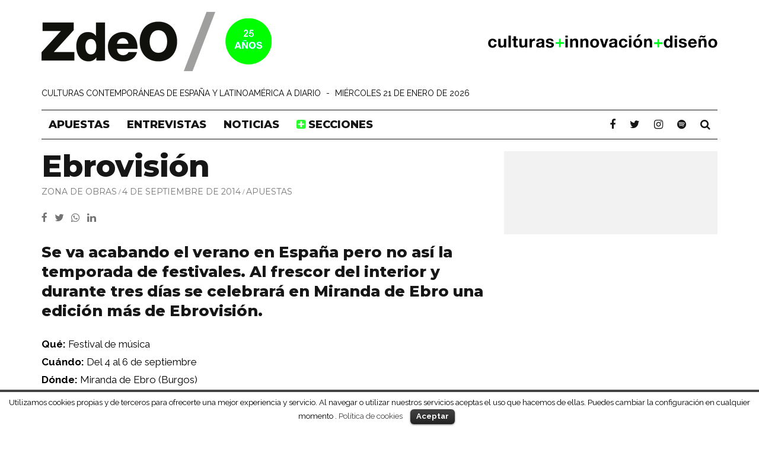

--- FILE ---
content_type: text/html; charset=UTF-8
request_url: https://www.zonadeobras.com/apuestas/2014/09/04/ebrovision-2014-202884/
body_size: 10905
content:
<!DOCTYPE html>
<!--[if lt IE 7]><html lang="es" class="no-js lt-ie9 lt-ie8 lt-ie7"> <![endif]-->
<!--[if (IE 7)&!(IEMobile)]><html lang="es" class="no-js lt-ie9 lt-ie8"><![endif]-->
<!--[if (IE 8)&!(IEMobile)]><html lang="es" class="no-js lt-ie9"><![endif]-->
<!--[if gt IE 8]><!--> <html lang="es" class="no-js"><!--<![endif]-->

	<head>

		<meta charset="utf-8">
		<!-- Google Chrome Frame for IE -->
		<!--[if IE]><meta http-equiv="X-UA-Compatible" content="IE=edge" /><![endif]-->
		<!-- mobile meta -->
                    <meta name="viewport" content="width=device-width, initial-scale=1.0"/>
        
		
<!-- Google tag (gtag.js) -->
<script async src="https://www.googletagmanager.com/gtag/js?id=G-6XBTHL2GSQ"></script>
<script>
  window.dataLayer = window.dataLayer || [];
  function gtag(){dataLayer.push(arguments);}
  gtag('js', new Date());

  gtag('config', 'G-6XBTHL2GSQ');
</script>

		
		
		
		<link rel="pingback" href="https://www.zonadeobras.com/xmlrpc.php">
				<!-- head extras -->
		<title>Ebrovisión - Zona de Obras</title>
<link rel="alternate" type="application/rss+xml" title="Zona de Obras &raquo; RSS Feed" href="https://www.zonadeobras.com/feed/" />
<!-- This site is optimized with the Yoast SEO plugin v11.9 - https://yoast.com/wordpress/plugins/seo/ -->
<meta name="description" content="Se va acabando el verano en España pero no así la temporada de festivales. Al frescor del interior y durante tres días se celebrará en Miranda de"/>
<link rel="canonical" href="https://www.zonadeobras.com/apuestas/2014/09/04/ebrovision-2014-202884/" />
<meta property="og:locale" content="es_ES" />
<meta property="og:type" content="article" />
<meta property="og:title" content="Ebrovisión - Zona de Obras" />
<meta property="og:description" content="Se va acabando el verano en España pero no así la temporada de festivales. Al frescor del interior y durante tres días se celebrará en Miranda de" />
<meta property="og:url" content="http://www.zonadeobras.com/apuestas/2014/09/04/ebrovision-2014-202884/" />
<meta property="og:site_name" content="Zona de Obras" />
<meta property="article:publisher" content="https://www.facebook.com/zonadeobras" />
<meta property="article:tag" content="Festivales" />
<meta property="article:tag" content="Música" />
<meta property="article:section" content="Apuestas" />
<meta property="article:published_time" content="2014-09-04T06:23:58+00:00" />
<meta property="article:modified_time" content="2017-11-11T12:27:59+00:00" />
<meta property="og:updated_time" content="2017-11-11T12:27:59+00:00" />
<meta property="og:image" content="https://www.zonadeobras.com/wp-content/uploads/2014/09/1409811812-2-2.jpg" />
<meta property="og:image:secure_url" content="https://www.zonadeobras.com/wp-content/uploads/2014/09/1409811812-2-2.jpg" />
<meta property="og:image:width" content="524" />
<meta property="og:image:height" content="524" />
<meta name="twitter:card" content="summary_large_image" />
<meta name="twitter:description" content="Se va acabando el verano en España pero no así la temporada de festivales. Al frescor del interior y durante tres días se celebrará en Miranda de" />
<meta name="twitter:title" content="Ebrovisión - Zona de Obras" />
<meta name="twitter:site" content="@zdeo" />
<meta name="twitter:image" content="https://www.zonadeobras.com/wp-content/uploads/2014/09/1409811812-2-2.jpg" />
<meta name="twitter:creator" content="@zdeo" />
<script type='application/ld+json' class='yoast-schema-graph yoast-schema-graph--main'>{"@context":"https://schema.org","@graph":[{"@type":"Organization","@id":"https://www.zonadeobras.com/#organization","name":"Zona de Obras","url":"https://www.zonadeobras.com/","sameAs":["https://www.facebook.com/zonadeobras","https://www.instagram.com/zonadeobras/","https://twitter.com/zdeo"],"logo":{"@type":"ImageObject","@id":"https://www.zonadeobras.com/#logo","url":"https://www.zonadeobras.com/wp-content/uploads/2016/06/logo-zdeo-z.png","width":500,"height":500,"caption":"Zona de Obras"},"image":{"@id":"https://www.zonadeobras.com/#logo"}},{"@type":"WebSite","@id":"https://www.zonadeobras.com/#website","url":"https://www.zonadeobras.com/","name":"Zona de Obras","publisher":{"@id":"https://www.zonadeobras.com/#organization"},"potentialAction":{"@type":"SearchAction","target":"https://www.zonadeobras.com/?s={search_term_string}","query-input":"required name=search_term_string"}},{"@type":"ImageObject","@id":"https://www.zonadeobras.com/apuestas/2014/09/04/ebrovision-2014-202884/#primaryimage","url":"https://www.zonadeobras.com/wp-content/uploads/2014/09/1409811812-2-2.jpg","width":524,"height":524},{"@type":"WebPage","@id":"https://www.zonadeobras.com/apuestas/2014/09/04/ebrovision-2014-202884/#webpage","url":"https://www.zonadeobras.com/apuestas/2014/09/04/ebrovision-2014-202884/","inLanguage":"es","name":"Ebrovisi\u00f3n - Zona de Obras","isPartOf":{"@id":"https://www.zonadeobras.com/#website"},"primaryImageOfPage":{"@id":"https://www.zonadeobras.com/apuestas/2014/09/04/ebrovision-2014-202884/#primaryimage"},"datePublished":"2014-09-04T06:23:58+00:00","dateModified":"2017-11-11T12:27:59+00:00","description":"Se va acabando el verano en Espa\u00f1a pero no as\u00ed la temporada de festivales. Al frescor del interior y durante tres d\u00edas se celebrar\u00e1 en Miranda de"},{"@type":"Article","@id":"https://www.zonadeobras.com/apuestas/2014/09/04/ebrovision-2014-202884/#article","isPartOf":{"@id":"https://www.zonadeobras.com/apuestas/2014/09/04/ebrovision-2014-202884/#webpage"},"author":{"@id":"https://www.zonadeobras.com/#/schema/person/df9e1483657913e4eb10c7c25a050c82"},"headline":"Ebrovisi\u00f3n","datePublished":"2014-09-04T06:23:58+00:00","dateModified":"2017-11-11T12:27:59+00:00","commentCount":0,"mainEntityOfPage":{"@id":"https://www.zonadeobras.com/apuestas/2014/09/04/ebrovision-2014-202884/#webpage"},"publisher":{"@id":"https://www.zonadeobras.com/#organization"},"image":{"@id":"https://www.zonadeobras.com/apuestas/2014/09/04/ebrovision-2014-202884/#primaryimage"},"keywords":"Festivales,M\u00fasica","articleSection":"Apuestas,En portada"},{"@type":["Person"],"@id":"https://www.zonadeobras.com/#/schema/person/df9e1483657913e4eb10c7c25a050c82","name":"Zona de Obras","description":"Zona de Obras es una factor\u00eda de trabajo especializada en la creaci\u00f3n de contenidos y actividades musicales y culturales en Espa\u00f1a y America Latina.\r\nEdita la revista hom\u00f3nima desde 1995, que se ha convertido en una publicaci\u00f3n de referencia dentro del mundo de la cultura contempor\u00e1nea y las vanguardias art\u00edsticas en Espa\u00f1a y Am\u00e9rica Latina.","sameAs":[]}]}</script>
<!-- / Yoast SEO plugin. -->

<link rel='dns-prefetch' href='//fonts.googleapis.com' />
<link rel='dns-prefetch' href='//s.w.org' />
		<script type="text/javascript">
			window._wpemojiSettings = {"baseUrl":"https:\/\/s.w.org\/images\/core\/emoji\/11\/72x72\/","ext":".png","svgUrl":"https:\/\/s.w.org\/images\/core\/emoji\/11\/svg\/","svgExt":".svg","source":{"concatemoji":"https:\/\/www.zonadeobras.com\/wp-includes\/js\/wp-emoji-release.min.js?ver=6ed6776d1e0337869221e65aa6c089e8"}};
			!function(e,a,t){var n,r,o,i=a.createElement("canvas"),p=i.getContext&&i.getContext("2d");function s(e,t){var a=String.fromCharCode;p.clearRect(0,0,i.width,i.height),p.fillText(a.apply(this,e),0,0);e=i.toDataURL();return p.clearRect(0,0,i.width,i.height),p.fillText(a.apply(this,t),0,0),e===i.toDataURL()}function c(e){var t=a.createElement("script");t.src=e,t.defer=t.type="text/javascript",a.getElementsByTagName("head")[0].appendChild(t)}for(o=Array("flag","emoji"),t.supports={everything:!0,everythingExceptFlag:!0},r=0;r<o.length;r++)t.supports[o[r]]=function(e){if(!p||!p.fillText)return!1;switch(p.textBaseline="top",p.font="600 32px Arial",e){case"flag":return s([55356,56826,55356,56819],[55356,56826,8203,55356,56819])?!1:!s([55356,57332,56128,56423,56128,56418,56128,56421,56128,56430,56128,56423,56128,56447],[55356,57332,8203,56128,56423,8203,56128,56418,8203,56128,56421,8203,56128,56430,8203,56128,56423,8203,56128,56447]);case"emoji":return!s([55358,56760,9792,65039],[55358,56760,8203,9792,65039])}return!1}(o[r]),t.supports.everything=t.supports.everything&&t.supports[o[r]],"flag"!==o[r]&&(t.supports.everythingExceptFlag=t.supports.everythingExceptFlag&&t.supports[o[r]]);t.supports.everythingExceptFlag=t.supports.everythingExceptFlag&&!t.supports.flag,t.DOMReady=!1,t.readyCallback=function(){t.DOMReady=!0},t.supports.everything||(n=function(){t.readyCallback()},a.addEventListener?(a.addEventListener("DOMContentLoaded",n,!1),e.addEventListener("load",n,!1)):(e.attachEvent("onload",n),a.attachEvent("onreadystatechange",function(){"complete"===a.readyState&&t.readyCallback()})),(n=t.source||{}).concatemoji?c(n.concatemoji):n.wpemoji&&n.twemoji&&(c(n.twemoji),c(n.wpemoji)))}(window,document,window._wpemojiSettings);
		</script>
		<style type="text/css">
img.wp-smiley,
img.emoji {
	display: inline !important;
	border: none !important;
	box-shadow: none !important;
	height: 1em !important;
	width: 1em !important;
	margin: 0 .07em !important;
	vertical-align: -0.1em !important;
	background: none !important;
	padding: 0 !important;
}
</style>
<link rel='stylesheet' id='validate-engine-css-css'  href='https://www.zonadeobras.com/wp-content/plugins/wysija-newsletters/css/validationEngine.jquery.css?ver=2.8.1' type='text/css' media='all' />
<link rel='stylesheet' id='cookielawinfo-style-css'  href='https://www.zonadeobras.com/wp-content/plugins/cookie-law-info/css/cli-style.css?ver=1.5.4' type='text/css' media='all' />
<link rel='stylesheet' id='essential-grid-plugin-settings-css'  href='https://www.zonadeobras.com/wp-content/plugins/essential-grid/public/assets/css/settings.css?ver=2.1.6.2.2' type='text/css' media='all' />
<link rel='stylesheet' id='bb-tcs-editor-style-shared-css'  href='https://www.zonadeobras.com/wp-content/themes/zdeo/editor-style-shared.css?ver=6ed6776d1e0337869221e65aa6c089e8' type='text/css' media='all' />
<link rel='stylesheet' id='cb-main-stylesheet-css'  href='https://www.zonadeobras.com/wp-content/themes/15zine/library/css/style.min.css?ver=3.2.2' type='text/css' media='all' />
<link rel='stylesheet' id='cb-font-stylesheet-css'  href='https://fonts.googleapis.com/css?family=Montserrat%3A400%2C800%7CRaleway%3A400%2C700%2C400italic&#038;subset=latin%2Clatin-ext&#038;ver=3.2.2' type='text/css' media='all' />
<!--[if lt IE 10]>
<link rel='stylesheet' id='cb-ie-only-css'  href='https://www.zonadeobras.com/wp-content/themes/15zine/library/css/ie.css?ver=3.2.2' type='text/css' media='all' />
<![endif]-->
<link rel='stylesheet' id='cb-child-main-stylesheet-css'  href='https://www.zonadeobras.com/wp-content/themes/zdeo/style.css?ver=233' type='text/css' media='all' />
<script type='text/javascript' src='https://www.zonadeobras.com/wp-includes/js/jquery/jquery.js?ver=1.12.4'></script>
<script type='text/javascript' src='https://www.zonadeobras.com/wp-includes/js/jquery/jquery-migrate.min.js?ver=1.4.1'></script>
<script type='text/javascript'>
/* <![CDATA[ */
var Cli_Data = {"nn_cookie_ids":null};
/* ]]> */
</script>
<script type='text/javascript' src='https://www.zonadeobras.com/wp-content/plugins/cookie-law-info/js/cookielawinfo.js?ver=1.5.4'></script>
<script type='text/javascript' src='https://www.zonadeobras.com/wp-content/themes/15zine/library/js/modernizr.custom.min.js?ver=2.6.2'></script>
<link rel='https://api.w.org/' href='https://www.zonadeobras.com/wp-json/' />
<link rel="alternate" type="application/json+oembed" href="https://www.zonadeobras.com/wp-json/oembed/1.0/embed?url=https%3A%2F%2Fwww.zonadeobras.com%2Fapuestas%2F2014%2F09%2F04%2Febrovision-2014-202884%2F" />
<link rel="alternate" type="text/xml+oembed" href="https://www.zonadeobras.com/wp-json/oembed/1.0/embed?url=https%3A%2F%2Fwww.zonadeobras.com%2Fapuestas%2F2014%2F09%2F04%2Febrovision-2014-202884%2F&#038;format=xml" />
            <script type="text/javascript">
                var rsssl_share_url = window.location.href.replace('https://', 'http://');
                var addthis_share = {url: '' + rsssl_share_url + ''};
            </script>
            <style type="text/css"> .cb-stuck #cb-nav-bar .cb-main-nav #cb-nav-logo, #cb-nav-bar .cb-main-nav #cb-nav-logo img { width: 110px; }#cb-nav-bar .cb-mega-menu-columns .cb-sub-menu > li > a { color: #f2c231; } .cb-entry-content a:hover {color:#c30018; }.cb-review-box .cb-bar .cb-overlay span { background: #f9db32; }.cb-review-box i { color: #f9db32; }.cb-meta-style-1 .cb-article-meta { background: rgba(0, 0, 0, 0.1); }.cb-module-block .cb-meta-style-2 img, .cb-module-block .cb-meta-style-4 img, .cb-grid-x .cb-grid-img img, .cb-grid-x .cb-grid-img .cb-fi-cover  { opacity: 0.9; }@media only screen and (min-width: 768px) {
                .cb-module-block .cb-meta-style-1:hover .cb-article-meta { background: rgba(0, 0, 0, 0.1); }
                .cb-module-block .cb-meta-style-2:hover img, .cb-module-block .cb-meta-style-4:hover img, .cb-grid-x .cb-grid-feature:hover img, .cb-grid-x .cb-grid-feature:hover .cb-fi-cover, .cb-slider li:hover img { opacity: 0.9; }
            }body { color:#000000; }.cb-header { background-color: #ffffff; }.cb-mob-menu .cb-mob-bg { background-image: url(https://www.zonadeobras.com/wp-content/uploads/2016/06/menumovilfondo2.jpg) }body { font-size: 15px; }@media only screen and (min-width: 1020px){ body { font-size: 17px; }}.cb-mm-on.cb-menu-light #cb-nav-bar .cb-main-nav > li:hover, .cb-mm-on.cb-menu-dark #cb-nav-bar .cb-main-nav > li:hover { background: #919191; }</style><!-- end custom css --><style type="text/css">body, #respond, .cb-font-body { font-family: 'Raleway', sans-serif; } h1, h2, h3, h4, h5, h6, .cb-font-header, #bbp-user-navigation, .cb-byline{ font-family:'Montserrat', sans-serif; }</style><style>.cb-mm-on #cb-nav-bar .cb-main-nav .menu-item-21:hover, .cb-mm-on #cb-nav-bar .cb-main-nav .menu-item-21:focus { background:#919191 !important ; }
.cb-mm-on #cb-nav-bar .cb-main-nav .menu-item-21 .cb-big-menu { border-top-color: #919191; }
.cb-mm-on #cb-nav-bar .cb-main-nav .menu-item-48:hover, .cb-mm-on #cb-nav-bar .cb-main-nav .menu-item-48:focus { background:# !important ; }
.cb-mm-on #cb-nav-bar .cb-main-nav .menu-item-48 .cb-big-menu { border-top-color: #; }
.cb-mm-on #cb-nav-bar .cb-main-nav .menu-item-23:hover, .cb-mm-on #cb-nav-bar .cb-main-nav .menu-item-23:focus { background:# !important ; }
.cb-mm-on #cb-nav-bar .cb-main-nav .menu-item-23 .cb-big-menu { border-top-color: #; }</style><link rel="icon" href="https://www.zonadeobras.com/wp-content/uploads/2017/07/cropped-zdeo-favicon-verde-2-32x32.png" sizes="32x32" />
<link rel="icon" href="https://www.zonadeobras.com/wp-content/uploads/2017/07/cropped-zdeo-favicon-verde-2-192x192.png" sizes="192x192" />
<link rel="apple-touch-icon-precomposed" href="https://www.zonadeobras.com/wp-content/uploads/2017/07/cropped-zdeo-favicon-verde-2-180x180.png" />
<meta name="msapplication-TileImage" content="https://www.zonadeobras.com/wp-content/uploads/2017/07/cropped-zdeo-favicon-verde-2-270x270.png" />
		<style type="text/css" id="wp-custom-css">
			.compartir-redes {
	margin-top:16px;
}
.compartir-redes i {
	color:#737373;
	margin-right:8px;
}
.compartir-redes i:hover {
	color:#000000 !important;
}
.compartir-redes a {
border:none !important;
}
@media only screen and (max-width: 767px){
	.compartir-redes i {
	margin-right:16px;
}
}		</style>
			<!-- end head extras -->

 

<script type='text/javascript' src='https://adsz.zonadeobras.com/pub53/www/delivery/spcjs.php?id=1&amp;target=_blank'></script>
	
</head>
	<body data-rssslsocial=1 data-rssslsocial=1 data-rsssl=1 class="post-template-default single single-post postid-6979 single-format-standard  cb-las-off  cb-sticky-mm cb-nav-logo-on cb-logo-nav-sticky cb-sticky-sb-on  cb-tm-dark cb-body-light cb-menu-light cb-mm-light cb-footer-dark   cb-m-sticky cb-sw-tm-fw cb-sw-header-box cb-sw-menu-fw cb-sw-footer-fw cb-menu-al-left  cb-fis-b-off  cb-fis-tl-overlay  cb-h-logo-off">
        
			
		<div id="cb-outer-container">
  			<!-- menu secundario  arriba -->
<!-- inicio arriba -->   
              <div id="cb-top-menu" class="clearfix cb-font-header ">
					<div class="wrap clearfix cb-site-padding cb-top-menu-wrap">

													<div class="cb-left-side cb-mob">

								<a href="#" id="cb-mob-open" class="cb-link"><i class="fa fa-bars"></i></a>
								                <div id="mob-logo" class="cb-top-logo">
                    <a href="https://www.zonadeobras.com">
                        <img src="https://www.zonadeobras.com/wp-content/uploads/2016/06/ZdeO-verde-25-solo.png" alt=" logo" data-at2x="https://www.zonadeobras.com/wp-content/uploads/2016/06/ZdeO-verde-80-solo.png">
                    </a>
                </div>
            							</div>
						                        <ul class="cb-top-nav cb-left-side"><li id="menu-item-81" class="menu-item menu-item-type-custom menu-item-object-custom menu-item-81"><a target="_blank" href="https://www.facebook.com/zonadeobras"><i class="fa fa-facebook"></i></a></li>
<li id="menu-item-82" class="menu-item menu-item-type-custom menu-item-object-custom menu-item-82"><a href="https://twitter.com/zdeo"><i class="fa fa-twitter"></i></a></li>
<li id="menu-item-301" class="menu-item menu-item-type-custom menu-item-object-custom menu-item-301"><a href="#"><i class="fa fa-envelope"></i></a></li>
</ul>                                                <ul class="cb-top-nav cb-right-side"><li class="cb-icon-search cb-menu-icons-extra"><a href="#" class="cb-tip-bot" data-cb-tip="Buscar" title="Buscar" id="cb-s-trigger-gen"><i class="fa fa-search"></i></a></li></ul>					</div>
				</div>
            
             

				<div id="cb-mob-menu" class="cb-mob-menu">
					<div class="cb-mob-close-wrap">
						
						<a href="#" id="cb-mob-close" class="cb-link"><i class="fa cb-times"></i></a>
						<div class="cb-mob-social">				            <a href="https://www.twitter.com/zdeo" target="_blank"><i class="fa fa-twitter" aria-hidden="true"></i></a>
				        				            <a href="https://www.facebook.com/zonadeobras" target="_blank"><i class="fa fa-facebook" aria-hidden="true"></i></a>
				        				            <a href="https://www.instagram.com/zonadeobras" target="_blank"><i class="fa fa-instagram" aria-hidden="true"></i></a>
				        				            <a href="https://open.spotify.com/user/zonadeobras/playlists?si=DJs-b1roSVuQkClVfZmFkw" target="_blank"><i class="fa fa-spotify" aria-hidden="true"></i></a>
				        </div>				    </div>

					<div class="cb-mob-menu-wrap">
						<ul id="cb-mob-ul" class="cb-mobile-nav cb-top-nav cb-mob-ul-show"><li class="menu-item menu-item-type-taxonomy menu-item-object-category current-post-ancestor current-menu-parent current-post-parent menu-item-21"><a title="Apuestas del día" href="https://www.zonadeobras.com/apuestas/">Apuestas</a></li>
<li class="menu-item menu-item-type-taxonomy menu-item-object-category menu-item-48"><a href="https://www.zonadeobras.com/dialogando/">Entrevistas</a></li>
<li class="menu-item menu-item-type-taxonomy menu-item-object-category menu-item-23"><a href="https://www.zonadeobras.com/ultima-hora/">Noticias</a></li>
<li class="menu-item menu-item-type-custom menu-item-object-custom menu-item-has-children cb-has-children menu-item-83"><a href="#"><i class="fa fa-plus-square mas-menu" aria-hidden="true"></i> secciones</a>
<ul class="sub-menu">
	<li class="menu-item menu-item-type-custom menu-item-object-custom menu-item-39971"><a href="https://www.zonadeobras.com/faro/">Faro</a></li>
	<li class="menu-item menu-item-type-taxonomy menu-item-object-category menu-item-49"><a href="https://www.zonadeobras.com/expedientes/">Reportajes</a></li>
	<li class="menu-item menu-item-type-taxonomy menu-item-object-category menu-item-8990"><a href="https://www.zonadeobras.com/playlists/">Playlists</a></li>
	<li class="menu-item menu-item-type-custom menu-item-object-custom menu-item-42244"><a href="https://www.zonadeobras.com/tag/sonar-claro/">Sonar Claro</a></li>
	<li class="menu-item menu-item-type-custom menu-item-object-custom menu-item-28468"><a href="https://www.zonadeobras.com/tag/redpem/">REDPEM</a></li>
	<li class="txtregular menu-item menu-item-type-custom menu-item-object-custom menu-item-32603"><a href="https://www.zonadeobras.com/tag/hemerotecazdeo/">#HemerotecaZdeO</a></li>
	<li class="txtregular menu-item menu-item-type-custom menu-item-object-custom menu-item-32712"><a href="https://www.zonadeobras.com/tag/cruzandoelcharco/">#CruzandoElCharco</a></li>
</ul>
</li>
</ul>													<span class="cb-mob-bg"></span>
											</div>

				</div>
			



<div id="cb-container" class="clearfix" >
				                <div class="z-todo-arriba">
					<header id="cb-header" class="cb-header  cb-with-block wrap">  
					    <div id="cb-logo-box" class="cb-logo-left wrap">
	                    	                <div id="logo">
                                        <a href="https://www.zonadeobras.com">
                        <img src="https://www.zonadeobras.com/wp-content/uploads/2016/06/ZdeO-verde-100-2-25anios.png" alt="Zona de Obras" data-at2x="https://www.zonadeobras.com/wp-content/uploads/2016/06/ZdeO-verde-140-1-25anios.png">
                    </a>
                                    </div>
            	                        <div class="cb-medium cb-block"><a href="https://corporativa.zonadeobras.com" target="_blank"><img src="https://www.zonadeobras.com/wp-content/uploads/2016/06/culturas4.png" width="468" height="60" alt="Culturas + Innovación + Diseño" /></a></div>	                    </div>

					</header>
                    </div>
				
				<div id="cb-menu-search" class="cb-s-modal cb-modal"><div class="cb-close-m cb-ta-right"><i class="fa cb-times"></i></div><div class="cb-s-modal-inner cb-pre-load cb-light-loader cb-modal-inner cb-font-header cb-mega-three cb-mega-posts clearfix"><form method="get" class="cb-search" action="https://www.zonadeobras.com/">

    <input type="text" class="cb-search-field cb-font-header" placeholder="Buscar..." value="" name="s" title="" autocomplete="off">
    <button class="cb-search-submit" type="submit" value=""><i class="fa fa-search"></i></button>
    
</form><div id="cb-s-results"></div></div></div>				                
                <!-- menu secundario abajo -->
                       
      <div class="z-todo-arriba">          
	<div class="z_eslogan_fecha wrap clearfix cb-site-padding"><div class="frase">Culturas contemporáneas de España y Latinoamérica a diario</div><div class="separa"> - </div><div class="fecha">miércoles 21 de enero de 2026</div></div>
    </div>

<!-- fin arriba --> 
    
				                <div class="z-todo-arriba">
					 <nav id="cb-nav-bar" class="clearfix ">
					 	<div class="cb-nav-bar-wrap cb-site-padding clearfix cb-font-header  cb-menu-fw">
		                    <ul class="cb-main-nav wrap clearfix"><li id="menu-item-21" class="menu-item menu-item-type-taxonomy menu-item-object-category current-post-ancestor current-menu-parent current-post-parent menu-item-21"><a title="Apuestas del día" href="https://www.zonadeobras.com/apuestas/">Apuestas</a></li>
<li id="menu-item-48" class="menu-item menu-item-type-taxonomy menu-item-object-category menu-item-48"><a href="https://www.zonadeobras.com/dialogando/">Entrevistas</a></li>
<li id="menu-item-23" class="menu-item menu-item-type-taxonomy menu-item-object-category menu-item-23"><a href="https://www.zonadeobras.com/ultima-hora/">Noticias</a></li>
<li id="menu-item-83" class="menu-item menu-item-type-custom menu-item-object-custom menu-item-has-children cb-has-children menu-item-83"><a href="#"><i class="fa fa-plus-square mas-menu" aria-hidden="true"></i> secciones</a><div class="cb-links-menu cb-menu-drop"><ul class="cb-sub-menu cb-sub-bg">	<li id="menu-item-39971" class="menu-item menu-item-type-custom menu-item-object-custom menu-item-39971"><a href="https://www.zonadeobras.com/faro/" data-cb-c="39971" class="cb-c-l">Faro</a></li>
	<li id="menu-item-49" class="menu-item menu-item-type-taxonomy menu-item-object-category menu-item-49"><a href="https://www.zonadeobras.com/expedientes/" data-cb-c="9" class="cb-c-l">Reportajes</a></li>
	<li id="menu-item-8990" class="menu-item menu-item-type-taxonomy menu-item-object-category menu-item-8990"><a href="https://www.zonadeobras.com/playlists/" data-cb-c="35" class="cb-c-l">Playlists</a></li>
	<li id="menu-item-42244" class="menu-item menu-item-type-custom menu-item-object-custom menu-item-42244"><a href="https://www.zonadeobras.com/tag/sonar-claro/" data-cb-c="42244" class="cb-c-l">Sonar Claro</a></li>
	<li id="menu-item-28468" class="menu-item menu-item-type-custom menu-item-object-custom menu-item-28468"><a href="https://www.zonadeobras.com/tag/redpem/" data-cb-c="28468" class="cb-c-l">REDPEM</a></li>
	<li id="menu-item-32603" class="txtregular menu-item menu-item-type-custom menu-item-object-custom menu-item-32603"><a href="https://www.zonadeobras.com/tag/hemerotecazdeo/" data-cb-c="32603" class="cb-c-l">#HemerotecaZdeO</a></li>
	<li id="menu-item-32712" class="txtregular menu-item menu-item-type-custom menu-item-object-custom menu-item-32712"><a href="https://www.zonadeobras.com/tag/cruzandoelcharco/" data-cb-c="32712" class="cb-c-l">#CruzandoElCharco</a></li>
</ul></div></li>
<li id="cb-nav-logo" class="cb-logo-nav-sticky-type" style="padding-top: 10px"><a href="https://www.zonadeobras.com"><img src="https://www.zonadeobras.com/wp-content/uploads/2016/06/ZdeO-nav-2.png" alt="site logo" data-at2x="https://www.zonadeobras.com/wp-content/uploads/2016/06/ZdeO-nav-2.png" ></a></li><li class="cb-trending"><a id="cb-s-trigger-gen" class="cb-tip-bot tipper-attached" title="Buscar" data-cb-tip="Buscar" href="#">
<i class="fa fa-search"></i>
</a></li>
<li class="cb-trending"><a href="https://open.spotify.com/user/zonadeobras/playlists?si=DJs-b1roSVuQkClVfZmFkw" target="_blank"><i class="fa fa-spotify" aria-hidden="true"></i>
</a></li>
<li class="cb-trending"><a href="https://www.instagram.com/zonadeobras/" target="_blank"><i class="fa fa-instagram" aria-hidden="true"></i>
</a></li>
<li class="cb-trending"><a href="https://twitter.com/zdeo" target="_blank"><i class="fa fa-twitter" aria-hidden="true"></i></a></li>
<li class="cb-trending"><a href="https://www.facebook.com/zonadeobras" target="_blank"><i class="fa fa-facebook" aria-hidden="true"></i></a></li></ul>		                </div>
	 				</nav>
                    </div>
 				                


<div id="cb-content" class="wrap clearfix">
	
	<div class="cb-entire-post cb-first-alp clearfix">
    
    
		        
                
			
		<div class="cb-post-wrap cb-wrap-pad wrap clearfix cb-sidebar-right">

			            

					
    <meta itemprop="datePublished" content="2014-09-04T08:23:58+02:00">
    <meta itemprop="dateModified" content="2017-11-11T13:27:59+01:00">
    <meta itemscope itemprop="mainEntityOfPage" itemtype="https://schema.org/WebPage" itemid="https://www.zonadeobras.com/apuestas/2014/09/04/ebrovision-2014-202884/">
    <span class="cb-hide" itemscope itemprop="publisher" itemtype="https://schema.org/Organization">
        <meta itemprop="name" content="Zona de Obras">
        <meta itemprop="url" content="https://www.zonadeobras.com/wp-content/uploads/2016/06/ZdeO-verde-100-2-25anios.png">
        <span class="cb-hide" itemscope itemprop="logo" itemtype="https://schema.org/ImageObject">
            <meta itemprop="url" content="https://www.zonadeobras.com/wp-content/uploads/2016/06/ZdeO-verde-100-2-25anios.png">
        </span>
    </span>

    <meta itemprop="headline " content="Ebrovisión">

      <span class="cb-hide" itemscope itemtype="http://schema.org/ImageObject" itemprop="image" >
        <meta itemprop="url" content="https://www.zonadeobras.com/wp-content/uploads/2014/09/1409811812-2-2.jpg">
        <meta itemprop="width" content="524">
        <meta itemprop="height" content="524">
    </span>

					<div class="cb-main clearfix">

						
						<article id="post-6979" class="clearfix post-6979 post type-post status-publish format-standard has-post-thumbnail category-apuestas category-en-portada tag-festivales tag-musica paises-espana">

							<div class="cb-entry-header hentry cb-meta clearfix"><h1 class="entry-title cb-entry-title entry-title cb-title">Ebrovisión</h1><div class="cb-byline"><span class="cb-author"> <a href="https://www.zonadeobras.com/author/zona-de-obras/">Zona de Obras</a></span><span class="cb-separator"><i class="fa fa-times"></i></span><span class="cb-date"><time datetime="2014-09-04">4 de septiembre de 2014</time></span></div><div class="cb-byline"><span class="cb-separator"><i class="fa fa-times"></i></span><span class="cb-category cb-element"><a href="https://www.zonadeobras.com/apuestas/" title="Ver más los artículos de Apuestas">Apuestas</a></span></div></div>
						
                       
                        	<section class="cb-entry-content clearfix" itemprop="articleBody">

			
           	<div class="compartir-redes">
	<a href="https://www.facebook.com/sharer.php?u=http%3A%2F%2Fwww.zonadeobras.com%2Fapuestas%2F2014%2F09%2F04%2Febrovision-2014-202884%2F&amp;t=" target="_blank" title="Compartir en Facebook">
<i class="fa fa-facebook" aria-hidden="true"></i>
</a>
<a href="https://twitter.com/share?url=https%3A%2F%2Fwww.zonadeobras.com%2Fapuestas%2F2014%2F09%2F04%2Febrovision-2014-202884%2F&text=" target="_blank" title="Compartir en Twitter">
<i class="fa fa-twitter" aria-hidden="true"></i>
</a>
<a class="whatsapp" href="https://api.whatsapp.com/send?text=%20-%20https%3A%2F%2Fwww.zonadeobras.com%2Fapuestas%2F2014%2F09%2F04%2Febrovision-2014-202884%2F" target="_blank" title="Compartir WhatsApp" data-action="share/whatsapp/share"><i class="fa fa-whatsapp" aria-hidden="true"></i></a>
<a href="http://www.linkedin.com/shareArticle?mini=true&amp;url=https%3A%2F%2Fwww.zonadeobras.com%2Fapuestas%2F2014%2F09%2F04%2Febrovision-2014-202884%2F" target="_blank" title="Compartir en Linkedin">
<i class="fa fa-linkedin" aria-hidden="true"></i>
</a>
</div>								<h3>Se va acabando el verano en España pero no así la temporada de festivales. Al frescor del interior y durante tres días se celebrará en Miranda de Ebro una edición más de Ebrovisión.</h3>
<div class='z_detalles'>
<p><strong>Qué:</strong> Festival de música <br /> <strong>Cuándo:</strong> Del 4 al 6 de septiembre <br /> <strong>Dónde:</strong> Miranda de Ebro (Burgos)</p>
</div>
<p>&iquest;Est&aacute;s en Espa&ntilde;a y todav&iacute;a no has pisado un festival este verano? &iquest;Y a qu&eacute; esperas? La temporada se acaba, el fresco del oto&ntilde;o asoma y cada vez son menos los eventos dedicados al p&uacute;blico <em>indie</em> que quedan repartidos por la Pen&iacute;nsula. Uno de ellos, un cl&aacute;sico hay que decir, es <a href='http://www.ebrovision.com/' target='_blank'>Ebrovisi&oacute;n</a> que celebrar&aacute; su decimotercera edici&oacute;n este fin de semana en la localidad burgalesa de Miranda de Ebro. Aquella aventura a la que dieron forma un grupo de amigos en el a&ntilde;o 2000 es hoy un evento con may&uacute;sculas, un festival que enamora, como reza su eslogan, y que ha ido creciendo con paciencia y tes&oacute;n durante todas estas temporadas. En esta ocasi&oacute;n el cartel presenta una mezcla de bandas de pop y rock nacional contrastadas con algunas de nuevo cu&ntilde;o; as&iacute;, por all&iacute; pasar&aacute;n los omnipresentes Vetusta Morla, El Columpio Asesino, Polock, Second, We Are Standard, Le&oacute;n Venavente, Izal, Juli&aacute;n Maeso, Belako, Smile, Mucho, Jack Knife, Novedades Carminha o Se&ntilde;ores. Tambi&eacute;n hay lugar para las bandas de fuera, siendo el principal reclamo la banda noruega Kakkmaddafakka &ndash;que seguramente volver&aacute; a atraer a una legi&oacute;n de fans&ndash;; French Films, desde Finlandia y Reptile Youth, desde Dinamarca. Adem&aacute;s habr&aacute; diferentes DJs todas las noches, acampada y mucha diversi&oacute;n. &iexcl;&iexcl;&iexcl;Eso s&iacute;, hay que llevarse algo de abrigo, que all&iacute; las noches ya refrescan!!!</p>
<p><img class='z_imagen_maximo z_img_galeria' src='https://www.zonadeobras.com/imagen2/img/maximo/1409811813-91-0.jpg' alt='Ebrovisión'/></p>
<h6 class='z_enlaces_titular'>Enlaces relacionados: </h6>
<ul class='z_enlaces_lista'>
<li class='z_nota_links_li_ini'><a class='z_enlaces_nombre' href='http://www.ebrovision.com' target='_blank' title='Web oficial Ebrovisión' >Web oficial</a></li>
<li ><a class='z_enlaces_nombre' href='https://www.facebook.com/ebrovision.mirandadeebro' target='_blank' title='Facebook Ebrovisión' >Facebook</a></li>
<li z_class='nota_links_li_fin'><a class='z_enlaces_nombre' href='https://twitter.com/ebrovision' target='_blank' title='Twitter Ebrovisión' >Twitter</a></li>
</ul>
<div class='z_limpia_float'> </div>
																
							</section> <!-- end article section -->
							
							<footer class="cb-article-footer">
                             <p class="cb-tags cb-post-footer-block z_paises_relacionados"><a rel="tag" href="https://www.zonadeobras.com/paises/espana/">España</a></p> 
                            
								<p class="cb-tags cb-post-footer-block"> <a href="https://www.zonadeobras.com/tag/festivales/" rel="tag">Festivales</a><a href="https://www.zonadeobras.com/tag/musica/" rel="tag">Música</a></p>							</footer> <!-- end article footer -->

						</article> <!-- end article -->						

					</div> <!-- end .cb-main -->

			
			
			<div class="cb-sticky-sidebar">
<aside class="cb-sidebar clearfix"><div id="custom_html-46" class="widget_text cb-sidebar-widget widget_custom_html"><div class="textwidget custom-html-widget"><script type='text/javascript'><!--// <![CDATA[
    OA_show(4);
	// ]]> --></script><noscript><a target='_blank' href='https://adsz.zonadeobras.com/pub53/www/delivery/ck.php?n=1768955901'><img border='0' alt='' src='https://adsz.zonadeobras.com/pub53/www/delivery/avw.php?zoneid=4&amp;n=1768955901' /></a></noscript></div></div><div id="custom_html-45" class="widget_text cb-sidebar-widget widget_custom_html"><div class="textwidget custom-html-widget"><script type='text/javascript'><!--// <![CDATA[
    OA_show(3);
	// ]]> --></script><noscript><a target='_blank' href='https://adsz.zonadeobras.com/pub53/www/delivery/ck.php?n=1768955901'><img border='0' alt='' src='https://adsz.zonadeobras.com/pub53/www/delivery/avw.php?zoneid=3&amp;n=1768955901' /></a></noscript></div></div><div id="custom_html-43" class="widget_text cb-sidebar-widget widget_custom_html"><div class="textwidget custom-html-widget"><script type='text/javascript'><!--// <![CDATA[
    OA_show(2);
// ]]> --></script><noscript><a target='_blank' href='https://adsz.zonadeobras.com/pub53/www/delivery/ck.php?n=1768955901'><img border='0' alt='' src='https://adsz.zonadeobras.com/pub53/www/delivery/avw.php?zoneid=2&amp;n=1768955901' /></a></noscript></div></div><div id="custom_html-35" class="widget_text cb-sidebar-widget widget_custom_html"><div class="textwidget custom-html-widget">	<script type='text/javascript'><!--// <![CDATA[
    OA_show(6);
// ]]> --></script><noscript><a target='_blank' href='https://adsz.zonadeobras.com/pub53/www/delivery/ck.php?n=1768955901'><img border='0' alt='' src='https://adsz.zonadeobras.com/pub53/www/delivery/avw.php?zoneid=6&amp;n=1768955901' /></a></noscript></div></div><div id="custom_html-47" class="widget_text cb-sidebar-widget widget_custom_html"><div class="textwidget custom-html-widget"><script type='text/javascript'><!--// <![CDATA[
    OA_show(1);
// ]]> --></script><noscript><a target='_blank' href='https://adsz.zonadeobras.com/pub53/www/delivery/ck.php?n=1768955901'><img border='0' alt='' src='https://adsz.zonadeobras.com/pub53/www/delivery/avw.php?zoneid=1&amp;n=1768955901' /></a></noscript></div></div></aside>
</div>
		</div>

	</div>	

</div> <!-- end #cb-content -->

				</div> <!-- end #cb-container -->
    			
    			<footer id="cb-footer">

                            				<div id="cb-widgets" class="cb-footer-x cb-footer-e wrap clearfix cb-site-padding">

                                                            <div class="cb-one cb-column clearfix">
                                    <div id="custom_html-9" class="widget_text cb-footer-widget clearfix widget_custom_html"><div class="textwidget custom-html-widget"><div class="pie-nuevo18">
<div class="logo-pie-blanco"><img src="/wp-content/uploads/2018/09/logo-zdeo-blanco2.png" width="111" height="99" alt="Zona de Obras" />
</div>



<ul class="lista_pie">
<li class="bloq_1"><a href="https://www.zonadeobras.com/quienes-somos/">Quiénes somos</a></li>
<li class="bloq_1"><a href="https://www.zonadeobras.com/contacto/">Contacto</a></li>
<li class="bloq_1"><a href="http://corporativa.zonadeobras.com" target="_blank">Web corporativa</a></li>
<li class="bloq_1 imagred">
<a href="https://www.facebook.com/zonadeobras/" target="_blank"><i class="fa fa-facebook"></i></a>
<a href="https://twitter.com/zdeo/" target="_blank"><i class="fa fa-twitter"></i></a>
<a href="https://www.instagram.com/zonadeobras/" target="_blank"><i class="fa fa-instagram"></i></a>
	<a href="https://open.spotify.com/user/zonadeobras/playlists?si=DJs-b1roSVuQkClVfZmFkw" target="_blank"><i class="fa fa-spotify"></i></a>
<a href="https://www.zonadeobras.com/feed/" target="_blank"><i class="fa fa-rss"></i></a></li>
</ul>
	
<div class="faro-logo-pie"><a href="http://faroalianza.com/" target="_blank"><img src="/wp-content/uploads/2021/10/farologopie.png" width="142" height="82" alt="FARO" /></a>
</div>	
	
</div></div></div>                                </div>
                                                                                                                
                        </div>

                    
                     
                    
                        <div class="cb-footer-lower cb-font-header clearfix">

                            <div class="wrap clearfix">

                            	
                                
                                <div class="cb-copyright">© Zona de Obras 1995-2023 <br /><a class="a-pie-final" href="https://www.zonadeobras.com/aviso-legal">Aviso legal y privacidad</a> | <a class="a-pie-final" href="https://www.zonadeobras.com/politica-de-cookies/">Política de Cookies</a></div>

                                		                            <div class="cb-to-top"><a href="#" id="cb-to-top"><i class="fa fa-angle-up cb-circle"></i></a></div>
		                        
           					</div>

        				</div>
    				
    			</footer> <!-- end footer -->

		</div> <!-- end #cb-outer-container -->

		<span id="cb-overlay"></span>
        <input type="hidden" id="_zinenonce" name="_zinenonce" value="3ad77506dd" /><input type="hidden" name="_wp_http_referer" value="/apuestas/2014/09/04/ebrovision-2014-202884/" />		<div id="cookie-law-info-bar"><span>Utilizamos cookies propias y de terceros para ofrecerte una mejor experiencia y servicio. Al navegar o utilizar nuestros servicios aceptas el uso que hacemos de ellas. Puedes cambiar la configuración en cualquier momento . <a href="https://www.zonadeobras.com/politica-de-cookies/" id="CONSTANT_OPEN_URL" target="_blank"  class="cli-plugin-main-link"  >Política de cookies</a> <a href="#" id="cookie_action_close_header" target="_blank"  class="medium cli-plugin-button cli-plugin-main-button" >Aceptar</a> </span></div>		
		<script type="text/javascript">
			//<![CDATA[
			jQuery(document).ready(function() {
				cli_show_cookiebar({
					settings: '{"animate_speed_hide":"500","animate_speed_show":"500","background":"#fff","border":"#444","border_on":true,"button_1_button_colour":"#000","button_1_button_hover":"#000000","button_1_link_colour":"#fff","button_1_as_button":true,"button_2_button_colour":"#333","button_2_button_hover":"#292929","button_2_link_colour":"#444","button_2_as_button":false,"button_3_button_colour":"#000","button_3_button_hover":"#000000","button_3_link_colour":"#fff","button_3_as_button":true,"font_family":"inherit","header_fix":false,"notify_animate_hide":true,"notify_animate_show":false,"notify_div_id":"#cookie-law-info-bar","notify_position_horizontal":"right","notify_position_vertical":"bottom","scroll_close":false,"scroll_close_reload":false,"showagain_tab":false,"showagain_background":"#fff","showagain_border":"#000","showagain_div_id":"#cookie-law-info-again","showagain_x_position":"100px","text":"#000","show_once_yn":false,"show_once":"10000"}'
				});
			});
			//]]>
		</script>
		
		<script type='text/javascript'>
/* <![CDATA[ */
var cbExt = {"cbLb":"off"};
/* ]]> */
</script>
<script type='text/javascript' src='https://www.zonadeobras.com/wp-content/themes/15zine/library/js/cb-ext.js?ver=3.2.2'></script>
<script type='text/javascript'>
/* <![CDATA[ */
var cbScripts = {"cbUrl":"https:\/\/www.zonadeobras.com\/wp-admin\/admin-ajax.php","cbPostID":"6979","cbFsClass":"cb-embed-fs","cbSlider":["600",true,"7000",true],"cbALlNonce":"974ce38884","cbPlURL":"https:\/\/www.zonadeobras.com\/wp-content\/plugins","cbShortName":null};
/* ]]> */
</script>
<script type='text/javascript' src='https://www.zonadeobras.com/wp-content/themes/15zine/library/js/cb-scripts.min.js?ver=3.2.2'></script>
<script type='text/javascript' src='https://www.zonadeobras.com/wp-includes/js/wp-embed.min.js?ver=6ed6776d1e0337869221e65aa6c089e8'></script>

	<script defer src="https://static.cloudflareinsights.com/beacon.min.js/vcd15cbe7772f49c399c6a5babf22c1241717689176015" integrity="sha512-ZpsOmlRQV6y907TI0dKBHq9Md29nnaEIPlkf84rnaERnq6zvWvPUqr2ft8M1aS28oN72PdrCzSjY4U6VaAw1EQ==" data-cf-beacon='{"version":"2024.11.0","token":"05d916040c2d4b268175667126769a1b","r":1,"server_timing":{"name":{"cfCacheStatus":true,"cfEdge":true,"cfExtPri":true,"cfL4":true,"cfOrigin":true,"cfSpeedBrain":true},"location_startswith":null}}' crossorigin="anonymous"></script>
</body>

</html> <!-- The End. what a ride! -->
<!--
Performance optimized by W3 Total Cache. Learn more: https://www.w3-edge.com/products/

Almacenamiento en caché de objetos 409/470 objetos que utilizan disk
Page Caching using disk: enhanced (SSL caching disabled) 
Caching de base de datos 3/23 consultas en 0,110 segundos usando disk

Served from: www.zonadeobras.com @ 2026-01-21 02:38:21 by W3 Total Cache
-->